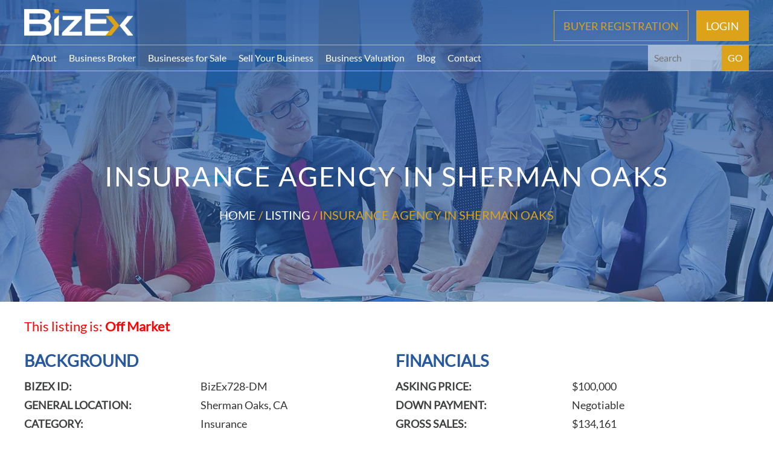

--- FILE ---
content_type: text/html; charset=UTF-8
request_url: https://www.bizex.net/listing/728
body_size: 16522
content:
<!DOCTYPE html>
<html xmlns="http://www.w3.org/1999/xhtml" xml:lang="en" lang="en">


<head>
	<meta http-equiv="Content-Type" content="text/html; charset=utf-8" />
	<meta name="language" content="en" />
				<meta name="description" content="This Los Angeles based insurance agency is priced to sell. The owner needs to move back to Israel and wants to make sure that a competent owner tak..." />
				<link rel="canonical" href="https://www.bizex.net/listing/728" />
		<meta name="apple-mobile-web-app-capable" content="no" />
	<meta name="apple-mobile-web-app-status-bar-style" content="black" />
	<meta name="viewport" content="width=device-width,initial-scale=1,user-scalable=no,maximum-scale=1" />
	<script type="text/javascript" src="/assets/pub/lib-pack.js"></script>
	<script type="text/javascript" src="/assets/pub/app.js"></script>
	<link rel="stylesheet" type="text/css" href="/assets/pub/app.css">
	<title>Insurance Agency in Sherman Oaks - BizEx</title>
	

	
<!-- Google Tag Manager -->
<script>(function(w,d,s,l,i){w[l]=w[l]||[];w[l].push({'gtm.start':
new Date().getTime(),event:'gtm.js'});var f=d.getElementsByTagName(s)[0],
j=d.createElement(s),dl=l!='dataLayer'?'&l='+l:'';j.async=true;j.src=
'https://www.googletagmanager.com/gtm.js?id='+i+dl;f.parentNode.insertBefore(j,f);
})(window,document,'script','dataLayer','GTM-56GGRBLG');</script>
<!-- End Google Tag Manager -->
	
</head>

<body>
<!-- Google Tag Manager (noscript) -->
<noscript><iframe src="https://www.googletagmanager.com/ns.html?id=GTM-56GGRBLG"
height="0" width="0" style="display:none;visibility:hidden"></iframe></noscript>
<!-- End Google Tag Manager (noscript) -->

			<div id="top-banner" style="background:url(/img/top-banner-default.jpg) center bottom no-repeat;"
			class="default"></div>
		<div id="background-gradient" class="default"></div>
	
	<a name="top"></a>
	<div id="top-logo">
    <a href="/"><img src="/img/header_logo.png" alt="BizEx Los Angeles Business Broker"></a>
    <div class="pull-right">
                    <a href="/register" class="btn-styled btn-trans btn-gold hidden-xs">Buyer Registration</a>
            <a href="/login" class="btn-styled btn-trans btn-gold btn-default">Login</a>
            </div>
</div>


<div id="top-menu-wrap">
    <div id="top-menu-content">

    <div id="top-menu-toggle" onClick="toggle_menu()"><i class="fa fa-bars"></i></div>

    <div class="pull-right">
        <form id="top-search" method="GET" action="/search">
            <input type="text" name="q" placeholder="Search" value=""><button type="submit" class="btn-styled btn-trans btn-gold btn-default">GO</button>
        </form>
    </div>

    <ul id="top-menu">
        <li>
            <a href="/about">About</a>
            <div>
                <a href="/about">About Us</a>
                <a href="/about/tombstones">Tombstones</a>
                <a href="/about/testimonials">Testimonials</a>
            </div>
        </li>
        <li>
            <a href="/business-broker">Business Broker</a>
            <div>
                <a href="/business-broker/how-to-choose-business-broker">How to choose a Business Broker</a>
                <a href="/business-broker/career">Business Broker Career</a>
            </div>
        </li>
        <li>
            <a href="/business-for-sale">Businesses for Sale</a>
            <div>
                <a href="/buy-business/how-to-buy-a-business">How to Buy a Business</a>
                <a href="/business-for-sale">Search Businesses for Sale</a>
                <a href="/buy-business/register">Registration &amp; NDA</a>
            </div>
        </li>
        <li>
            <a href="/sell-your-business">Sell Your Business</a>
            <div>
                <a href="/sell-your-business/how-to-sell-your-business">How to Sell Your Business</a>
                <a href="/sell-your-business/industry-specialization">Industry Specialization</a>
                <a href="/sell-your-business/the-business-sellers-guide">The Business Seller's Guide</a>
                <a href="/sell-your-business/exit-strategy">Exit Strategy</a>
            </div>
        </li>
        <li>
            <a href="/business-valuation">Business Valuation</a>
            <div>
                <a href="/business-valuation/how-to-value-a-business">How to Value a Business</a>
                <a href="/business-valuation/free-business-valuation">Free Business Valuation</a>
                <a href="/business-valuation-tool">Business Valuation Calculator</a>
            </div>
        </li>
        <li>
            <a href="/blog">Blog</a>
        </li>
        <li>
            <a href="/contact/business-broker-los-angeles">Contact</a>
            <div>
                <a href="/contact/business-broker-los-angeles">Los Angeles</a>
                <a href="/contact/directory">Business Broker Directory</a>
            </div>
        </li>
    </ul>
    </div>
</div>


	<div class="content">

					<div id="topmain">
    <h1>Insurance Agency in Sherman Oaks</h1>
    <p class="slug">
        <a href="/">Home</a>
         / <a href="/listing">Listing</a>        / Insurance Agency in Sherman Oaks
    </p>
</div>
		
		
				
		
					

	



<div class="flex-cols">
	<div class="col-main">
					<div style="color:red;font-size:1.2em;">This listing is: <b>Off Market</b></div>
				
		
<div class="row">
	<div class="col-md-6">
		<h3>Background</h3>
		<table class="listing-details">
		<tr><th width="50%">BizEx ID:</th><td>BizEx728-DM</td></tr>
		<tr><th>General Location:</th><td>Sherman Oaks, CA</td></tr>
		<tr><th>Category:</th><td>
						Insurance<br>
					</td></tr>
		<tr><th>Years in Business:</th><td>12</td></tr>
		<tr><th>Under Present Owner:</th><td>12</td></tr>
		<tr><th>Hours of Operation:</th><td></td></tr>
		<tr><th>Owner Hours:</th><td></td></tr>
		<tr><th>Training:</th><td>None</td></tr>
		<tr><th>Organization Type:</th><td></td></tr>
		<tr><th>Lease Expiration:</th><td>month to month</td></tr>
		<tr><th>Lease Options:</th><td></td></tr>
		<tr><th>Building Size:</th><td></td></tr>
		<tr><th>Employees:</th><td>1</td></tr>
		<tr><th>Reason for Sale:</th><td>Moving back to Israel</td></tr>
		</table>
	</div>
	<div class="col-md-6">
		<h3>Financials</h3>
		<table class="listing-details">
		<tr><th width="50%">Asking Price:</th><td>$100,000</td></tr>
		<tr><th>Down Payment:</th><td>Negotiable</td></tr>
		<tr><th>Gross Sales:</th><td>$134,161</td></tr>
		<tr><th>Discretionary Cash Flow:</th><td>$85,280</td></tr>
		<tr><th>FF&amp;E:</th><td></td></tr>
		<tr><th>Inventory Included?</th><td></td></tr>
		<tr><th>Inventory:</th><td></td></tr>
		<tr><th>Min. Operating Capital:</th><td></td></tr>
		<tr><th>Real Estate Available?</th><td>No</td></tr>
				<tr><th>Rent:</th><td></td></tr>
				<tr><th>Payroll:</th><td>$1,000</td>		<tr><th>Financing:</th><td>Call</td></tr>		</table>
	</div>
</div>

<hr>

<table class="listing-details">
	<tr>
		<th></th>
				<th>2012</th>			</tr>
	<tr>
		<th>Gross Sales</th>
				<td>$ 134,161</td>			</tr>
	<tr>
		<th>Gross Profit</th>
				<td>$ </td>			</tr>
	<tr>
		<th>Disc. Earnings</th>
				<td>$ 85,280</td>			</tr>
</table>
<hr>


	</div>
	</div>

		
					<div id="seals">
				<img src="/img/seals.png" usemap="#seals" alt="Logos">
				<map name="seals">
					<area shape="rect" coords="0,0,190,86" href="https://cabb.org/" rel="nofollow noreferer"
						alt="Member of the California Association of Business Brokers">
					<area shape="rect" coords="225,0,412,86" href="https://ibba.org/" rel="nofollow noreferer"
						alt="Member of the International Business Brokers Association">
					<area shape="rect" coords="458,0,570,86" href="https://www.masource.org/" rel="nofollow noreferer"
						alt="Member of the M&A Source">
					<area shape="rect" coords="615,0,782,86" href="#" 
						alt="Holder of the Merger & Acquisition Master Intermediary designation, M&A Source's highest qualification">
					<area shape="rect" coords="811,0,892,86" href="https://www.ibba.org/cbi-certification/" rel="nofollow noreferer"
						alt="Holder of the Certified Business Intermediary designation, IBBA's highest qualification">
					<area shape="rect" coords="926,0,996,86"
						href="https://www.masource.org/certified-ma-professional-program/" rel="nofollow noreferer"
						alt="Holder of the Certified M&A Professional designation from Coles College">
					<area shape="rect" coords="1020,0,1130,86" href="https://www.nacva.com/" rel="nofollow noreferer"
						alt="Trained by the National Association of Certified Valuators and Analysts to conduct business valuations">
				</map>
			</div>
		
	</div>

	
<div id="footer">
    <a href="#top" class="up"><img src="/img/up.png" alt="Up"></a>
        <div id="sitemap">
        <div>
            <p class="uppercase"><b>BizEx</b></p>
            <p>
                <a href="/contact">Contact Us</a><br>
                <a href="https://www.facebook.com/BizEx" rel="nofollow noreferer">Facebook</a><br>
                <a href="https://twitter.com/bizex" rel="nofollow noreferer">Twitter</a><br>
                <a href="https://www.linkedin.com/company/bizex-business-brokers" rel="nofollow noreferer">LinkedIn</a><br>
            </p>
            <br>
            <br>
            <br>
            <p>
                <a href="/business-broker">About</a><br>
                <a href="/buy-business">Buy a Business</a><br>
                <a href="/sell-your-business">Sell a Business</a><br>
                <a href="/business-valuation">Value a Business</a><br>
                <a href="/contact">Contact</a><br>
            </p>
        </div>
        <div>
            <p class="uppercase"><b>About</b></p>
            <p>
                <a href="/about">About BizEx</a><br>
                <a href="/contact/directory">Our Team</a><br>
                <a href="/business-broker/career">Jobs</a><br>
                <a href="/about/testimonials">Testimonials</a><br>
                <a href="/about/tombstones">Tombstones</a><br>
            </p>
        </div>
        <div>
            <p class="uppercase"><b>Businesses for Sale</b></p>
            <p>
                <a href="/business-for-sale">Search</a><br>
                                    <a href="/business-for-sale/automotive">Automotive</a><br>
                                    <a href="/business-for-sale/services">Services</a><br>
                                    <a href="/business-for-sale/restaurants">Restaurants</a><br>
                                    <a href="/business-for-sale/manufacturing">Manufacturing</a><br>
                                    <a href="/business-for-sale/software-technology">Software &amp; Technology</a><br>
                                    <a href="/business-for-sale/retail">Retail</a><br>
                                    <a href="/business-for-sale/wholesale-distribution">Wholesale/Distribution</a><br>
                                    <a href="/business-for-sale/entertainment">Entertainment</a><br>
                                    <a href="/business-for-sale/ecommerce">eCommerce</a><br>
                                    <a href="/business-for-sale/construction">Construction</a><br>
                                    <a href="/business-for-sale/services/accounting">Accounting</a><br>
                            </p>
        </div>
        <div>
            <p class="uppercase"><b>Industry Specialization</b></p>
            <p>
                                    <a href="/sell-your-business/industry-specialization/automotive">Automotive</a><br>
                                    <a href="/sell-your-business/industry-specialization/services">Services</a><br>
                                    <a href="/sell-your-business/industry-specialization/restaurants">Restaurants</a><br>
                                    <a href="/sell-your-business/industry-specialization/manufacturing">Manufacturing</a><br>
                                    <a href="/sell-your-business/industry-specialization/software-technology">Software &amp; Technology</a><br>
                                    <a href="/sell-your-business/industry-specialization/retail">Retail</a><br>
                                    <a href="/sell-your-business/industry-specialization/wholesale-distribution">Wholesale/Distribution</a><br>
                                    <a href="/sell-your-business/industry-specialization/entertainment">Entertainment</a><br>
                                    <a href="/sell-your-business/industry-specialization/ecommerce">eCommerce</a><br>
                                    <a href="/sell-your-business/industry-specialization/construction">Construction</a><br>
                                    <a href="/sell-your-business/industry-specialization/services/accounting">Accounting</a><br>
                            </p>
        </div>
        <div>
            <p class="uppercase"><b>Resources</b></p>
            <p>
                <a href="/blog">Blog</a><br>
                <a href="/sell-your-business/the-business-sellers-guide">Newsletter</a><br>
                <a href="/sell-your-business/how-to-sell-your-business">How to Sell a Business</a><br>
                <a href="/buy-business/how-to-buy-a-business">How to Buy a Business</a><br>
                <a href="/business-valuation/how-to-value-a-business">How to Value a Business</a><br>
                <a href="/business-valuation-tool">Business Valuation Calculator</a><br>
            </p>
            <p class="uppercase"><b>Follow Us</b></p>
            <p>
                <a href="https://www.facebook.com/BizEx" rel="nofollow noreferer"><i class="fa fa-facebook-square xlarge"></i></a> &nbsp;
                <a href="https://www.twitter.com/bizex" rel="nofollow noreferer"><i class="fa fa-twitter-square xlarge"></i></a> &nbsp;
                <a href="https://www.linkedin.com/company/bizex-business-brokers" rel="nofollow noreferer"> <i class="fa fa-linkedin-square xlarge"></i></a> &nbsp;
                <a href="https://www.instagram.com/bizexbusinessbroker/" rel="nofollow noreferer"><i class="fa fa-instagram xlarge"></i></a> &nbsp;
                <a href="https://www.pinterest.com/BizExBusinessBroker/" rel="nofollow noreferer"><i class="fa fa-pinterest xlarge"></i></a>
            </p>
        </div>
    </div>
    
    <div id="footer-links">
        <p class="center">
            <a href="/" title="BizEx Business Brokers">BizEx</a> |
            <a href="/buy-business/how-to-buy-a-business" title="Buy Business">Buy a Business</a> |
            <a href="/sell-your-business/how-to-sell-your-business" title="Selling a Business">Selling a Business</a> |
            <a href="/business-for-sale" title="Search Businesses for Sale">Search Businesses</a> |
            <a href="/business-valuation/business-valuation" title="Free Business Valuation">Free Business Valuation</a> |
            <a href="/about" title="About BizEx Business Brokers">About BizEx</a> |
            <a href="/about/testimonials" title="Video Testimonials for BizEx Business Brokers">Testimonials</a> |
            <a href="/contact" title="Contact BizEx Business Brokers">Contact BizEx</a> |
            <a href="/business-broker/career" title="Business Brokers Career">Career</a> |
            <a href="https://twitter.com/bizex" title="Follow BizEx on Twitter @BizEx">Twitter</a> |
            <a href="https://www.facebook.com/BizEx" title="BizEx on Facebook">Facebook</a> |
            <a href="/sell-your-business/the-business-sellers-guide" title="The Business Seller's Guide Newsletter">Newsletter</a>
            <br>
            <a href="/blog" title="The BizEx Biz Blog">Blog</a> |
            <a href="/contact/directory" title="The BizEx Team">The BizEx Team</a> |
            Lic# 01484102 |
            <a href="https://maps.google.com/maps?hl=&rlz=1B3GGGL_enUS237US237&um=1&ie=UTF-8&q=BizEx+100+Wilshire+Blvd,+Suite+700,+Santa+Monica,+CA 90401&fb=1&gl=us&hnear=Santa+Monica,+CA&cid=0,0,2324441656714669748&ei=R88fTMvjEJ_hnQfOieyHDg&sa=X&oi=local_result&ct=image&resnum=1&ved=0CBMQnwIwAA" title="Google Map of BizEx Business Brokers at 100 Wilshire Blvd, Suite 700, Santa Monica, CA 90401" rel="nofollow noreferer">100 Wilshire Blvd, Suite 700, Santa Monica, CA 90401</a> |
            Phone: (310) 882-2200 |
            Toll-Free: (888) 60-BIZEX<br>
        </p>
    </div>

    <div id="footer-copyright">
        Copyright &copy; 2007-2026 <a href="/">Business Brokerage Technologies, Inc. dba BizEx</a>
    </div>
</div>


</body>



</html>
